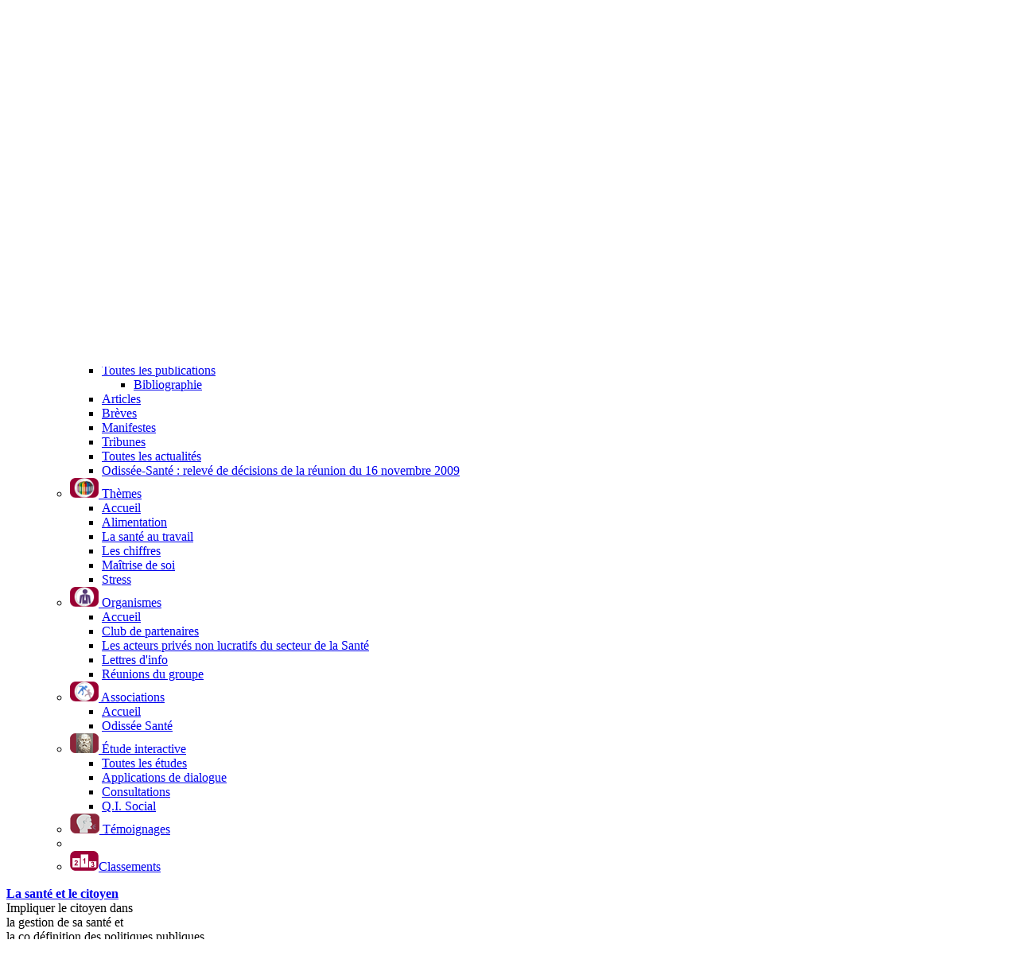

--- FILE ---
content_type: text/html; charset=UTF-8
request_url: https://www.odissee.info/index.php?groupeID=25
body_size: 11344
content:
<!DOCTYPE html>
<html lang="fr">
<head>
<title>Odissee.net &gt; La santé et le citoyen</title>
<meta http-equiv="Content-Type" content="text/html; charset=utf-8" />
<meta name="ROBOTS" content="NOARCHIVE" />

<link rel="shortcut icon" type="image/x-icon" href="./medias/favicon/favicon.ico" />
<link href="./styles/style.css?v=20230823" rel="stylesheet" type="text/css" />
<link href="./styles/commun.css?v=20250512" rel="stylesheet" type="text/css" />
<link href="./styles/ecran.css?v=20250321" rel="stylesheet" type="text/css" />
<link href="./styles/ecran_info.css?v=2024041" rel="stylesheet" type="text/css" />
<link href="./styles/menugen.css?v=20191030" rel="stylesheet" type="text/css" />
<link href="./styles/print.css" rel="stylesheet" type="text/css" media="print"/>

<link href="./javascripts/chosen/chosen.css" rel="stylesheet" type="text/css" />
<link href="./javascripts/jquery-ui/jquery-ui.min.css" rel="stylesheet" type="text/css" />
<link href="./javascripts/jquery-ui/jquery-ui.structure.min.css" rel="stylesheet" type="text/css" />
<link href="./javascripts/jquery-ui/jquery-ui.theme.min.css" rel="stylesheet" type="text/css" />
<script src="./javascripts/jquery-1.11.3.min.js" type="text/javascript"></script>
<script src="./javascripts/jquery-ui/jquery-ui.min.js" type="text/javascript"></script>
<script src="./javascripts/commun.js?v=20250512" type="text/javascript"></script>
<script src="./javascripts/chosen/chosen.jquery.js" type="text/javascript"></script>
<link href="./styles/groupes/Lasanteetlecitoyen.css" rel="stylesheet" type="text/css" />
	<meta name="google-translate-customization" content="5cfbb944e8e6ecf3-c728938f9c5bd692-g198f968c8c9cd572-10" />
	
<style>

p.titreTemoignage, p.chapoTemoignage{margin:0;}
#colonne_gauche li, li.pageperso {margin-bottom:5px}
#colonne_gauche .cadreAccueil div:nth-child(odd), #colonne_gauche .cadreAccueil li:nth-child(odd) {background-color: #F0F0F0;}
.menudroite a:hover, .menudroite li:hover {color: ;}
.menudroite a:hover {background-color: ;}
#mlp ul, .menutitre ul {border-color: ;}
</style></head>

<body>
<div id="main">
<div id="bandeau">
<div style="width: 71px"><a href="./index.php?groupeID=4294967295&amp;focus=empactu"><img src ="./medias/icones/portail60.png" /></a></div><div style="width: 95px"><a href="./index.php?groupeID=25">
		<img src="./medias/logos/groupes/sante.GIF" alt="<strong>La santé et le citoyen</strong>" />
		</a></div>
<div><ul id="menupcp">
		<li><img class="pointeur" alt="menu principal" src="/medias/puceliste_blanc.svg" onclick="$('#menupcp .menu_gauche').toggle();" style="margin: 14px 10px 13px 5px" width="30" height="30"><ul class="niveau1 menu_gauche" style="border-color: #000099;"><li class="licon" style="display: flex; justify-content: space-between; text-align: center;">
			<span style="display:inline-block;"><a href="mailto:?subject=odissee.net&amp;body=https://www.odissee.info%2Findex.php%3FgroupeID%3D25"><img src="./medias/menus/envoyer.png" alt="" /><br />Envoyer</a></span>
			<span style="display:inline-block;"><a href="./edition.php?groupeID=25"><img src="./medias/menus/rediger.png" alt="édition" /><br />Rédiger</a></span>
			<span style="display:inline-block;"><a class="pointeur"><img src="./medias/menus/imprimer.png" alt="imprimer" onclick="window.print();" /><br />Imprimer</a></span></li><li><div style="position: relative;width:195px"><form class="noprint" name="recherche" method="get" action="/publication.php">
		<input id="rechespacegroupe" type="text" value="" name="motClef" style="width:170px;" />
		<input type="submit" class="bouton_recherche" value="" name="valid_recherche" style="position:absolute;top:0;right:0;" /><input type="hidden" name="groupeID" value="25" /></form></div></li><li><a href="./preparer.php?groupeID=25"><img class="iconemenu" src="./medias/menus/w.png" alt="W" /> Dialogue </a>
		<ul class="niveau2">
			<li><a href="./agenda.php?groupeID=25&amp;evperso=proj">Invitations reçues</a></li>
			<li><a href="./agenda.php?groupeID=25&amp;evperso=rep">Réponses émises</a></li>
		
		</ul>
		</li>
				<li class="sousmenu" id="menugagenda"><a href="./agenda.php?groupeID=25"><img class="iconemenu" src="./medias/menus/agenda.png" alt="" /> Agenda </a>
					<ul class="niveau2" style="border-color: #000099;"><li class="menuLateral"><a href="./agenda.php?groupeID=25">Événements à venir</a></li>
					<li><a href="./agenda.php?groupeID=25&amp;historique=1">Historique</a></li>
					</ul>
				</li>
				<li><a href="./index.php?groupeID=25&amp;chrono=1">
						<img class="iconemenu" src="./medias/menus/actualites.png" alt="" /> Actualités </a><ul class="niveau2" style="border-color: #000099;">
							<li><a href="./publication.php?groupeID=25">Toutes les publications</a><ul class="niveau3" style="width: 110px"><li><a href="./publication.php?groupeID=25&amp;type=reference">Bibliographie</a></li></ul></li><li><a href="./publication.php?groupeID=25&amp;type=article">Articles</a></li><li><a href="./publication.php?groupeID=25&amp;type=breve">Brèves</a></li><li><a href="./publication.php?groupeID=25&amp;type=petition">Manifestes</a></li><li><a href="./publication.php?groupeID=25&amp;type=temoignage">Tribunes</a></li><li><a href="./index.php?groupeID=25&amp;chrono=1">Toutes les actualités</a></li><li><a href="./detail.php?groupeID=25&amp;type=edito&amp;ID=1799">Odissée-Santé&nbsp;: relevé de décisions de la réunion du 16 novembre 2009</a></li>
					</ul></li><li class="sousmenu"><a href="./index.php?groupeID=25&amp;pageadmin=comites"><img class="iconemenu" alt="" src="./medias/menus/themes.png" /> Thèmes</a>
					<ul class="niveau2" style="border-color: #000099;"><li><a href="./index.php?groupeID=25&amp;pageadmin=comites">Accueil</a></li><li><a href="./index.php?groupeID=25&amp;pageadmin=COM00008">Alimentation</a></li><li><a href="./index.php?groupeID=25&amp;pageadmin=COM00055">La santé au travail</a></li><li><a href="./index.php?groupeID=25&amp;pageadmin=COM00023">Les chiffres</a></li><li><a href="./index.php?groupeID=25&amp;pageadmin=COM00009">Maîtrise de soi</a></li><li><a href="./index.php?groupeID=25&amp;pageadmin=COM00017">Stress</a></li>
					</ul>
				</li><li class="sousmenu"><a href="./index.php?groupeID=25&amp;pageadmin=Organismes"><img class="iconemenu" alt="" src="./medias/menus/organismes.png" /> Organismes</a>
					<ul class="niveau2" style="border-color: #000099;"><li><a href="./index.php?groupeID=25&amp;pageadmin=Organismes">Accueil</a></li><li><a href="./index.php?groupeID=25&amp;pageadmin=ORG00023">Club de partenaires</a></li><li><a href="./index.php?groupeID=25&amp;pageadmin=ORG00028">Les acteurs privés non lucratifs du secteur de la Santé</a></li><li><a href="./index.php?groupeID=25&amp;pageadmin=ORG00027">Lettres d'info</a></li><li><a href="./index.php?groupeID=25&amp;pageadmin=ORG00014">Réunions du groupe</a></li>
					</ul>
				</li><li class="sousmenu"><a href="./index.php?groupeID=25&amp;pageadmin=Associations"><img class="iconemenu" alt="" src="./medias/menus/associations.png" /> Associations</a>
					<ul class="niveau2" style="border-color: #000099;"><li><a href="./index.php?groupeID=25&amp;pageadmin=Associations">Accueil</a></li><li><a href="./index.php?groupeID=25&amp;pageadmin=ASS00001">Odissée Santé</a></li>
					</ul>
				</li>
				<li class="sousmenu" id="menuginteractive"><a href="./tableauQis.php?groupeID=25&amp;type=qis"><img class="iconemenu" src="./medias/menus/etudeinteractive.png" alt="" /> Étude interactive </a>
					<ul class="niveau2" style="border-color: #000099;">
							<li><a href="./tableauQis.php?groupeID=25&amp;type=qis">Toutes les études</a></li>
							<li><a href="./publication.php?groupeID=25&amp;type=consag">Applications de dialogue</a></li>
							<li><a href="./publication.php?groupeID=25&amp;type=questionnaire">Consultations</a></li>
							<li><a href="./tableauQis.php?groupeID=25&amp;type=qis&amp;focus=admiqis">Q.I. Social</a></li>
							
					</ul>
				</li><li class="finrub"><a href="./publication.php?groupeID=25&amp;type=temthem"><img class="iconemenu" src="./medias/icones/temoignages.png" alt="" /> Témoignages </a></li><li><div id="google_translate_element"></div></li><li><a href="/classement.php?groupeID=25"><img alt="" class="iconemenu" src="/medias/menus/classement.png"/>Classements</a></li></ul></li>
	</ul>
</div><div class="slogan"><a id="sloganBandeauPort" href="./index.php?groupeID=25"><strong>La santé et le citoyen</strong></a></div><div class="slogan">Impliquer le citoyen dans<br />
la gestion de sa santé et<br />
la co définition des politiques publiques</div><!--slogan--><div style="width: 337px;">
				<div style="background-color:#F5F5F5;border:thin solid grey;color:black;display:table;float:right;padding:3px;">
						<span id="perdition" style="display:table-cell;text-align:center;vertical-align:middle;"><a href="./membres/mot_de_passe_perdu.php?groupeID=25&amp;">?</a></span>
				<form action="/index.php?groupeID=25" name="identification" id="identification" method="post" style="display:table-cell;"><table><tbody>
			<tr><td style="text-align: right;"><label for="identifiant">Identifiant</label></td>
			<td><input name="identifiant" type="text" class="connexionSaisie" id="identifiant" size="14" tabindex="1" /></td>
						<td rowspan="2" style="vertical-align: center;"><input type="submit" value=" " name="ok" class="bouton_connexion" tabindex="3" /></td></tr>
			<tr><td style="text-align: right;"><label for="mot_passe">Mot de passe</label></td><td><input name="mot_passe" type="password" id="mot_passe" size="14" tabindex="2" /></td></tr>
						</tbody></table>
				<script type="text/javascript">document.getElementById("identifiant").focus();</script>
					</form></div></div></div><!--bandeau-->
<div id="bloc_interne"><div id="principal"><div id="principal_interne"><div id="edito" class="bloc_central">
			<div class="publication internet" id="pub_3191"><a href="./detail.php?groupeID=25&amp;type=article&amp;ID=3191"><img class="photogauche" align="left" src="/ressources/documents/20121030_citoyen-sante1.jpg" alt="" width="100" /></a><p class="titrepremier"><a href="./detail.php?groupeID=25&amp;type=article&amp;ID=3191">Synthèse du forum-débat "Santé au travail" du 17 octobre 2012 - Rennes</a></p><!--titre--><div class="chapo">"Comment intégrer les enjeux de santé dans le milieu professionnel&nbsp;?". A l’invitation de l’Odissée, Harmonie Mutuelle et la Mairie de Rennes, et en partenariat avec l’ANDRH, l’ARACT et Bretagne Prospective, une centaine de  [&hellip;]</div></div><!--publication--></div><!--edito--><hr class="retourinvisible" style="line-height: 20px;" /><div id="aLaUne" class="bloc_central">
			<div class="publication internet" id="pub_2905"><a href="./detail.php?groupeID=25&amp;type=questionnaire&amp;ID=2905"><img class="photogauche" align="left" src="/ressources/documents/20150316_santetravail1.jpg" alt="" width="72" /></a><p class="titre"><a href="./detail.php?groupeID=25&amp;type=questionnaire&amp;ID=2905">Forum débat "La santé au travail" le 17 octobre 2012 à Rennes</a></p><!--titre--><div class="chapo">Inscrivez-vous à l'événement. &nbsp;

Le Mercredi 17 octobre 2012 de 17h30 à 19h&nbsp;: 

&nbsp;

► Inscrivez vous►

&nbsp;&nbsp;&nbsp;&nbsp;&nbsp;&nbsp;&nbsp; ► Répondez au questionnaire préparatoire►

&nbsp;</div><p class="lienCourt"><a class="actionpub repondre" href="./detail.php?groupeID=25&amp;type=questionnaire&amp;ID=2905">Répondre au questionnaire préparatoire</a></p></div><!--publication-->
			<div class="publication internet" id="pub_2902"><a href="./detail.php?groupeID=25&amp;type=qis&amp;ID=2902"><img class="photogauche" align="left" src="/ressources/documents/20101006_logosante.jpg" alt="" width="72" /></a><p class="titre"><a href="./detail.php?groupeID=25&amp;type=qis&amp;ID=2902">QI Social « La Santé et le Citoyen » - Enquête nationale 2012</a></p><!--titre--><div class="chapo">Quel est votre rapport à votre santé&nbsp;? Afin d'ouvrir une réflexion sur le rapport à la santé dans la société et l’entreprise, l’Organisation du Dialogue et de l'Intelligence Sociale dans la Société Et l'Entreprise  [&hellip;]</div><p class="lienCourt"><a class="actionpub repondre" href="./detail.php?groupeID=25&amp;type=qis&amp;ID=2902">Répondre au questionnaire</a></p></div><!--publication-->
			<div class="publication internet" id="pub_2873"><a href="./detail.php?groupeID=25&amp;type=mutuel&amp;ID=2873"><img class="photogauche" align="left" src="/ressources/documents/20120522_Sante-au-travail.jpg" alt="" width="72" /></a><p class="titre"><a href="./detail.php?groupeID=25&amp;type=mutuel&amp;ID=2873">La démarche Odissée Santé&nbsp;: organiser la réflexion collective de tous les acteurs sur la Santé</a></p><!--titre--><div class="chapo">Faut-il et comment renforcer l'implication du citoyen dans la gestion de sa propre santé et dans la réflexion sur l'évolution des politiques de santé de l'Etat et de son organisation professionnelle&nbsp;? Après le lancement d'une  [&hellip;]</div><p class="lienCourt"><a class="actionpub repondre" href="./detail.php?groupeID=25&amp;type=mutuel&amp;ID=2873">Réagir à cet article</a></p></div><!--publication-->
			<div class="publication internet" id="pub_2988"><a href="./detail.php?groupeID=25&amp;type=article&amp;ID=2988"><img class="photogauche" align="left" src="/ressources/documents/20120927_harmonie.png" alt="" width="72" /></a><p class="titre"><a href="./detail.php?groupeID=25&amp;type=article&amp;ID=2988">Harmonie Mutuelle partenaire d'Odissée pour son cycle de forums-débats sur la Santé au travail</a></p><!--titre--><div class="chapo">Harmonie mutuelle soutient l'Odissée Santé. Dans le cadre de la Démarche « Santé et citoyens », l'Odis et l'Odissée organisent un cycle de forums citoyens&nbsp;: "Comment intégrer les enjeux de santé dans le milieu  [&hellip;]</div></div><!--publication-->
			<div class="publication internet" id="pub_2986"><a href="./detail.php?groupeID=25&amp;type=article&amp;ID=2986"><img class="photogauche" align="left" src="/ressources/documents/20120627_villederennes.gif" alt="" width="72" /></a><p class="titre"><a href="./detail.php?groupeID=25&amp;type=article&amp;ID=2986">La mairie de Rennes partenaire du forum-débat sur la Santé au Travail</a></p><!--titre--><div class="chapo">Forum-débat à Rennes le 17 octobre 2012. La mairie de Rennes se joint à l'Odis et l'Odissée qui, avec le soutien d'Harmonie Mutuelles, organisent un forum débat sur la Santé au travail le 17 octobre 2012.
La mairie de Rennes, qui  [&hellip;]</div></div><!--publication-->
			<div class="publication internet" id="pub_3067"><a href="./detail.php?groupeID=25&amp;type=article&amp;ID=3067"><img class="photogauche" align="left" src="/ressources/documents/20131017_Sante-au-travail.jpg" alt="" width="72" /></a><p class="titre"><a href="./detail.php?groupeID=25&amp;type=article&amp;ID=3067">La santé au travail&nbsp;: les relais Bretons</a></p><!--titre--><div class="chapo">Préparation du Forum citoyen du 17 octobre 2012 à Rennes. Des acteurs territoriaux abondent à l'organisation du débat public.</div></div><!--publication-->
			<div class="publication internet" id="pub_2909"><a href="./detail.php?groupeID=25&amp;type=article&amp;ID=2909"><img class="photogauche" align="left" src="/ressources/documents/20120621_CouverturelivreChrsitianLeDorze.jpg" alt="" width="72" /></a><p class="titre"><a href="./detail.php?groupeID=25&amp;type=article&amp;ID=2909">Audition de Christian Le Dorze par l'Odissée</a></p><!--titre--><div class="chapo">L'auteur de Sauver la santé confronte son analyse et ses propositions le 26 juin 2012 de 8h30 à 10h00 avec un groupe de grands acteurs de la protection sociale. Le docteur Christian Le Dorze est depuis 2006 président cofondateur de  [&hellip;]</div></div><!--publication-->
			<div class="publication internet" id="pub_656"><a href="./detail.php?groupeID=25&amp;type=reference&amp;ID=656"><img class="photogauche" align="left" src="/ressources/images/Scanner les infirmières - Illustration étude.jpg" alt="Scanner les infirmières - L&#039;état sociale de la France 2004" width="72" /></a><p class="titre"><a href="./detail.php?groupeID=25&amp;type=reference&amp;ID=656">Odis&nbsp;: Etudes thématiques - Scanner les infirmièr(e)s
, Les Éditions des Journaux officiels, Paris, 2004</a></p><!--titre--><div class="chapo">Enjeux et fonctionnements des personnels infirmiers. Publiée à la Documentation française dans L'état social de la France - 2004, cette étude a donné lieu à&nbsp;:


	des forums organisés en partenariat avec les ARH (Agences  [&hellip;]</div></div><!--publication-->
			<div class="publication internet" id="pub_2871"><a href="./detail.php?groupeID=25&amp;type=article&amp;ID=2871"><img class="photogauche" align="left" src="/ressources/documents/20120606_sante.jpg" alt="" width="72" /></a><p class="titre"><a href="./detail.php?groupeID=25&amp;type=article&amp;ID=2871">Démarche santé et Citoyen&nbsp;: éléments de présentation</a></p><!--titre--><div class="chapo">La démarche globale&nbsp;«&nbsp;La santé et le Citoyen&nbsp;»&nbsp;:&nbsp;cliquez ici&nbsp;&nbsp;pour accéder à la plaquette de présentation et ici pour accéder au site internet dédié à la démarche santé


	
		Le module de  [&hellip;]</div></div><!--publication-->
			<div class="publication internet" id="pub_2849"><a href="./detail.php?groupeID=25&amp;type=article&amp;ID=2849"><img class="photogauche" align="left" src="/ressources/documents/20120515_ODIS.jpg" alt="" width="72" /></a><p class="titre"><a href="./detail.php?groupeID=25&amp;type=article&amp;ID=2849">L'Observatoire du Dialogue et de l'Intelligence Sociale</a></p><!--titre--><div class="chapo">L’Observatoire du Dialogue et de l'Intelligence Sociale (ODIS) est un centre d’étude et recherche appliquée sur le lien social et un cabinet de conseil en Intelligence Sociale. L’ODIS travaille à la compréhension et à la  [&hellip;]</div></div><!--publication-->
			<div class="publication internet" id="pub_2861"><a href="./detail.php?groupeID=25&amp;type=article&amp;ID=2861"><img class="photogauche" align="left" src="/ressources/documents/20120711_PARTENARIAT.jpg" alt="" width="72" /></a><p class="titre"><a href="./detail.php?groupeID=25&amp;type=article&amp;ID=2861">Partenariats Forum-débat "Santé au Travail" du 27 septembre 2012 à Montpellier</a></p><!--titre--><div class="chapo">Constitution d'un club de partenaires. Soutenir le débat, et même le coorganiser en tant que Relais, Analyste, Organisateur, Acteur&nbsp;!</div></div><!--publication-->
			<div class="publication internet" id="pub_2845"><a href="./detail.php?groupeID=25&amp;type=article&amp;ID=2845"><img class="photogauche" align="left" src="/ressources/documents/20120511_logodefCMJN-print-.jpg" alt="" width="72" /></a><p class="titre"><a href="./detail.php?groupeID=25&amp;type=article&amp;ID=2845">L'Odissée</a></p><!--titre--><div class="chapo">Organiser le Dialogue et l’Intelligence Sociale dans la Société Et l’Entreprise. L’association Odissée a pour objectif depuis sa création en 1990 de promouvoir et développer la démocratie dans tous les secteurs et partout dans  [&hellip;]</div></div><!--publication-->
			<div class="publication internet" id="pub_2942"><a href="./detail.php?groupeID=25&amp;type=article&amp;ID=2942"><img class="photogauche" align="left" src="/ressources/documents/20120606_sante.jpg" alt="" width="72" /></a><p class="titre"><a href="./detail.php?groupeID=25&amp;type=article&amp;ID=2942">Démarche santé et Citoyen&nbsp;: éléments de présentation</a></p><!--titre--><div class="chapo">La démarche globale&nbsp;«&nbsp;La santé et le Citoyen&nbsp;»&nbsp;:&nbsp;cliquez ici&nbsp;&nbsp;pour accéder à la plaquette de présentation et ici pour accéder au site internet dédié à la démarche santé


	
		Le  [&hellip;]</div></div><!--publication-->
			<div class="publication internet" id="pub_1843"><a href="./detail.php?groupeID=25&amp;type=article&amp;ID=1843"><img class="photogauche" align="left" src="/ressources/image/Daniel Laurent.jpg" alt="" width="72" /></a><p class="titre"><a href="./detail.php?groupeID=25&amp;type=article&amp;ID=1843">Audition de Daniel Laurent, Conseiller Spécial de l'Institut Montaigne et Conseiller scientifique du Président du Conseil de surveillance d'AXA -&nbsp;le 15 Février 2010</a></p><!--titre--><div class="chapo">La santé&nbsp;: une problématique de gestion. L'Institut Montaigne, organisme indépendant, a pour mission de formuler des recommandations de réformes concrètes auprès de décideurs publics, notamment dans le domaine de la  [&hellip;]</div></div><!--publication-->
			<div class="publication internet" id="pub_1767"><a href="./detail.php?groupeID=25&amp;type=article&amp;ID=1767"><img class="photogauche" align="left" src="/ressources/image/benoit-leclercq-1.jpg" alt="" width="72" /></a><p class="titre"><a href="./detail.php?groupeID=25&amp;type=article&amp;ID=1767">Bilan d'étape du Groupe de travail « Santé et Citoyen », piloté par Benoît Leclercq, Directeur Général de l'AP-HP</a></p><!--titre--><div class="chapo">De la réflexion à l'action. Le Groupe de travail Odissée Santé et Citoyen se réunit régulièrement autour de Benoît Leclercq à l'Assistance Publique-Hôpitaux de Paris depuis janvier 2008.
Après un an et demi de travail et de  [&hellip;]</div></div><!--publication-->
			<div class="publication internet" id="pub_2904"><a href="./detail.php?groupeID=25&amp;type=article&amp;ID=2904"><img class="photogauche" align="left" src="/ressources/documents/20141009_FORUM20142.png" alt="" width="72" /></a><p class="titre"><a href="./detail.php?groupeID=25&amp;type=article&amp;ID=2904">Cycle de forums-débats sur la Santé au travail</a></p><!--titre--><div class="chapo">Dans le cadre de la Démarche « Santé et citoyens », l'Odis et l'Odissée organisent, avec le soutien d'Harmonie Mutuelles, un cycle de forums citoyens&nbsp;: "Comment intégrer les enjeux de santé dans le milieu  [&hellip;]</div></div><!--publication-->
			<div class="publication internet" id="pub_2434"><a href="./detail.php?groupeID=25&amp;type=article&amp;ID=2434"><img class="photogauche" align="left" src="/ressources/documents/20131018_mediateur.jpg" alt="Médiateur de la république" width="72" /></a><p class="titre"><a href="./detail.php?groupeID=25&amp;type=article&amp;ID=2434">Médiateur de la République - Santé</a></p><!--titre--><div class="chapo">Après avoir testé le questionnaire du Q.I.S Santé et citoyen, l'Odis et Loic Ricour, Médiateur Santé, décident d'entrer dans une phase de définition d'un Module de dialogue commun
&nbsp; Des premières rencontres sont organisées à  [&hellip;]</div></div><!--publication-->
			<div class="publication internet" id="pub_1852"><a href="./detail.php?groupeID=25&amp;type=article&amp;ID=1852"><img class="photogauche" align="left" src="/ressources/documents/20131028_marie-renee-babel.jpg" alt="" width="72" /></a><p class="titre"><a href="./detail.php?groupeID=25&amp;type=article&amp;ID=1852">Audition de Marie-Renée Babel, Directrice générale de la CPAM de Paris - le&nbsp;8 février 2010</a></p><!--titre--><div class="chapo">Engager le citoyen dans la gestion de sa propre santé. La problématique centrale tourne autour de l’engagement du citoyen dans la gestion de sa propre santé. La présence de quelques «&nbsp; masses d’ignorance réelles&nbsp;» ,  [&hellip;]</div></div><!--publication-->
			<div class="publication internet" id="pub_1686"><a href="./detail.php?groupeID=25&amp;type=article&amp;ID=1686"><img class="photogauche" align="left" src="/ressources/image/banniere SIRS.gif" alt="" width="72" /></a><p class="titre"><a href="./detail.php?groupeID=25&amp;type=article&amp;ID=1686">"Santé, inégalités et ruptures sociales" en Ile de France</a></p><!--titre--><div class="chapo">Le septième numéro de La lettre d'information du programme SIRS annonce la prochaine vague d'enquête qui incluera un ensemble de 3000 participants. En suivant sur la durée un échantillon représentatif de la population habitant  [&hellip;]</div></div><!--publication-->
			<div class="publication internet" id="pub_1679"><a href="./detail.php?groupeID=25&amp;type=article&amp;ID=1679"><img class="photogauche" align="left" src="/ressources/documents/20131028_gerardsalem.jpg" alt="" width="72" /></a><p class="titre"><a href="./detail.php?groupeID=25&amp;type=article&amp;ID=1679">Audition de Gérard Salem, Professeur en géographie de santé, Paris X Nanterre - Le 15 décembre 2008</a></p><!--titre--><div class="chapo">Exploration des liens entre dynamique territoriale et dynamique sanitaire. A travers une approche en géographie de santé, Gérard Salem explore l’incidence des facteurs socio-économiques et environnementaux sur la santé dans les  [&hellip;]</div></div><!--publication-->
			<div class="publication internet" id="pub_1678"><a href="./detail.php?groupeID=25&amp;type=article&amp;ID=1678"><img class="photogauche" align="left" src="/ressources/Degos.jpg" alt="" width="72" /></a><p class="titre"><a href="./detail.php?groupeID=25&amp;type=article&amp;ID=1678">Audition de Laurent Degos, Haute Autorité de Santé &nbsp;du 24 novembre 2008</a></p><!--titre--><div class="chapo">Le passage à une culture de la responsabilité citoyenne. A travers une approche comparative, Laurent Degos explore les différentes dimensions de l’implication citoyenne par rapport aux enjeux de santé publique. Il élabore par la  [&hellip;]</div></div><!--publication-->
			<div class="publication internet" id="pub_1677"><a href="./detail.php?groupeID=25&amp;type=article&amp;ID=1677"><img class="photogauche" align="left" src="/ressources/Houssin2.jpg" alt="" width="72" /></a><p class="titre"><a href="./detail.php?groupeID=25&amp;type=article&amp;ID=1677">Audition de Didier Houssin, Directeur général de la santé, ministère de la Santé - le 23 mars 2009</a></p><!--titre--><div class="chapo">Santé publique et politique&nbsp;: état des lieux, enjeux et perspectives - Le 23 mars 2009. A travers une approche globale, Didier Houssin explore les différentes dimensions de l’action politique, pour dresser ensuite un état des  [&hellip;]</div></div><!--publication-->
			<div class="publication internet" id="pub_1661"><a href="./detail.php?groupeID=25&amp;type=article&amp;ID=1661"><img class="photogauche" align="left" src="/ressources/image/images.jpg" alt="" width="72" /></a><p class="titre"><a href="./detail.php?groupeID=25&amp;type=article&amp;ID=1661">Audition de M. Hubert Isnard, Institut de Veille Sanitaire, le 9 février 2009</a></p><!--titre--><div class="chapo">&nbsp;

&nbsp;

&nbsp;

&nbsp;

&nbsp;

&nbsp; L’IVS est investi d’une mission de vigie impliquant une approche pluridisciplinaire et transversale. Il constitue un observatoire privilégié pour comprendre les défis en termes  [&hellip;]</div></div><!--publication-->
			<div class="publication internet" id="pub_1660"><a href="./detail.php?groupeID=25&amp;type=article&amp;ID=1660"><img class="photogauche" align="left" src="/ressources/image/Pierre Chauvin - ERIS.jpg" alt="" width="72" /></a><p class="titre"><a href="./detail.php?groupeID=25&amp;type=article&amp;ID=1660">Audition de Pierre Chauvin, chercheur à l'Institut national de la santé et de la recherche médicale, le 19 janvier 2009</a></p><!--titre--><div class="chapo">Réflexion sur les liens complexes entre santé et précarité. A travers une approche multidisciplinaire, Pierre Chauvin et son équipe de recherche à l’INSERM abordent la question de la précarité et fournissent un éclairage original  [&hellip;]</div></div><!--publication-->
			<div class="publication internet" id="pub_1657"><a href="./detail.php?groupeID=25&amp;type=article&amp;ID=1657"><img class="photogauche" align="left" src="/ressources/image/logo_renaudot.gif" alt="" width="72" /></a><p class="titre"><a href="./detail.php?groupeID=25&amp;type=article&amp;ID=1657">Audition de Marc Schoene, Président de l'Institut Renaudot le 17 novembre 2008</a></p><!--titre--><div class="chapo">Le groupe santé s’atèle à l’étude d’un cas d’organisation locale impliquant des citoyens dans la prise en charge de leur santé. &nbsp;La santé communautaire offre des modèles d’organisation originaux ayant une implantation  [&hellip;]</div></div><!--publication-->
			<div class="publication internet" id="pub_1490"><a href="./detail.php?groupeID=25&amp;type=article&amp;ID=1490"><img class="photogauche" align="left" src="/ressources/image/over_game_jeux_videos.bmp" alt="" width="72" /></a><p class="titre"><a href="./detail.php?groupeID=25&amp;type=article&amp;ID=1490">Over Game, un film d'Alexandre Lemoine sur l'addiction aux jeux vidéos
</a></p><!--titre--><div class="chapo">Début 2008, la Caisse d’Assurance Maladie de Paris et le Groupement Régional de Santé Publique (GRSP) d’Ile de France ont contacté Alexandre Lemoine pour un projet conduit par le docteur Albert Herszkowicz, référent régional sur  [&hellip;]</div></div><!--publication-->
			<div class="publication internet" id="pub_1462"><a href="./detail.php?groupeID=25&amp;type=article&amp;ID=1462"><img class="photogauche" align="left" src="/ressources/image/benoit leclercq.jpg" alt="" width="72" /></a><p class="titre"><a href="./detail.php?groupeID=25&amp;type=article&amp;ID=1462">Le groupe Santé et Citoyen tient le cap&nbsp;!</a></p><!--titre--><div class="chapo">Benoit Leclercq, pilote du groupe de travail, propose de prolonger la phase d'incubation en ajoutant des personnalités à auditionner. Lors de son déjeuner de travail à l'Hôtel Miramion, le comité de pilotage du Groupe Santé et  [&hellip;]</div></div><!--publication-->
			<div class="publication internet" id="pub_1435"><a href="./detail.php?groupeID=25&amp;type=article&amp;ID=1435"><img class="photogauche" align="left" src="/ressources/image/Numerus_Clausus-d4e46.jpg" alt="" width="72" /></a><p class="titre"><a href="./detail.php?groupeID=25&amp;type=article&amp;ID=1435">Démographie médicale&nbsp;: visualiser l'évolution du numerus clausus</a></p><!--titre--><div class="chapo"></div></div><!--publication-->
			<div class="publication internet" id="pub_1434"><a href="./detail.php?groupeID=25&amp;type=article&amp;ID=1434"><img class="photogauche" align="left" src="/ressources/image/graphe-deficit-secu2020.png" alt="" width="72" /></a><p class="titre"><a href="./detail.php?groupeID=25&amp;type=article&amp;ID=1434">Déficit de la Sécurité Sociale&nbsp;: visualiser les projections de la CNAM</a></p><!--titre--><div class="chapo"></div></div><!--publication-->
			<div class="publication internet" id="pub_1431"><a href="./detail.php?groupeID=25&amp;type=article&amp;ID=1431"><img class="photogauche" align="left" src="/ressources/image/deficit_secu6.jpg" alt="" width="72" /></a><p class="titre"><a href="./detail.php?groupeID=25&amp;type=article&amp;ID=1431">Visualiser la part du financement de la Sécurité Sociale dans le total des dépenses de soins et biens médicaux en France</a></p><!--titre--><div class="chapo">En 1960, la Sécurité Sociale finançait la maladie ; depuis 1980, elle finance les soins.</div></div><!--publication-->
			<div class="publication internet" id="pub_1432"><a href="./detail.php?groupeID=25&amp;type=article&amp;ID=1432"><img class="photogauche" align="left" src="/ressources/image/sante_3.jpg" alt="" width="72" /></a><p class="titre"><a href="./detail.php?groupeID=25&amp;type=article&amp;ID=1432">Visualiser la structure du financement de la dépense courante de soins et de biens médicaux</a></p><!--titre--><div class="chapo">La Sécurité Sociale assure les trois quarts du financement en 2004.</div></div><!--publication-->
			<div class="publication internet" id="pub_1433"><a href="./detail.php?groupeID=25&amp;type=article&amp;ID=1433"><img class="photogauche" align="left" src="/ressources/image/depense-publique-de-sante-par-habitant.PNG" alt="" width="72" /></a><p class="titre"><a href="./detail.php?groupeID=25&amp;type=article&amp;ID=1433">Visualiser la dépense publique de santé par habitant dans les pays de l'OCDE</a></p><!--titre--><div class="chapo"></div></div><!--publication-->
			<div class="publication internet" id="pub_1413"><a href="./detail.php?groupeID=25&amp;type=article&amp;ID=1413"><img class="photogauche" align="left" src="/ressources/image/jeanmariespaeth.jpg" alt="" width="72" /></a><p class="titre"><a href="./detail.php?groupeID=25&amp;type=article&amp;ID=1413">Audition de Jean-Marie Spaeth, 29 septembre 2008</a></p><!--titre--><div class="chapo">Evolution du système de sécurité sociale. Jean-Marie Spaeth donne une vision des enjeux principaux concernant les transformations du système de sécurité sociale et des différents modes de régulation mis en oeuvre.</div></div><!--publication-->
			<div class="publication internet" id="pub_1409"><a href="./detail.php?groupeID=25&amp;type=article&amp;ID=1409"><img class="photogauche" align="left" src="/ressources/image/michel chassang.jpg" alt="" width="72" /></a><p class="titre"><a href="./detail.php?groupeID=25&amp;type=article&amp;ID=1409">Audition de Michel Chassang, Président de la Confédération des syndicats médicaux français, 2 octobre 2008</a></p><!--titre--><div class="chapo">Une vision des problèmes du système de santé depuis la perspective de la corporation. Au cours de cette audition, Michel Chassang a traité diverses questions de grand intérêt pour comprendre l'évolution de notre système de santé:  [&hellip;]</div></div><!--publication-->
			<div class="publication internet" id="pub_1386"><a href="./detail.php?groupeID=25&amp;type=article&amp;ID=1386"><img class="photogauche" align="left" src="/ressources/image/Jacquesrolandassises.jpg" alt="" width="72" /></a><p class="titre"><a href="./detail.php?groupeID=25&amp;type=article&amp;ID=1386">Le groupe de travail «&nbsp;La santé et le citoyen&nbsp;» a trouvé progressivement son rythme de croisière.</a></p><!--titre--><div class="chapo">Préparer le passage de la phase d'incubation à la phase de développement. Dans le souci de mieux structurer le fonctionnement du groupe et de préparer le rayonnement de ses travaux, il convient de déterminer collectivement le rôle que  [&hellip;]</div></div><!--publication-->
			<div class="publication internet" id="pub_1411"><a href="./detail.php?groupeID=25&amp;type=article&amp;ID=1411"><img class="photogauche" align="left" src="/ressources/image/jeanmariespaeth.jpg" alt="" width="72" /></a><p class="titre"><a href="./detail.php?groupeID=25&amp;type=article&amp;ID=1411">Regards croisés sur le système social français, Jean-Marie Spaeth et Jean-Pierre Revoil, 6 octobre 2008</a></p><!--titre--><div class="chapo">Analyse croisée de l'évolution de l'assurance chômage et de l'assurance maladie. Jean-Marie Spaeth et Jean-Pierre Revoil livrent une perspective historique de l'évolution des deux piliers du système social français et la dynamique de  [&hellip;]</div></div><!--publication-->
			<div class="publication internet" id="pub_1393"><a href="./detail.php?groupeID=25&amp;type=article&amp;ID=1393"><img class="photogauche" align="left" src="/ressources/image/laurent degos.jpg" alt="" width="72" /></a><p class="titre"><a href="./detail.php?groupeID=25&amp;type=article&amp;ID=1393">Audition de Laurent Degos, 24 novembre 2008</a></p><!--titre--><div class="chapo">Le Président du collège de la HAS partagera ses analyses avec le groupe Odissée La santé et la citoyen lors d'une rencontre qui se tiendra à l'AP-HP.</div></div><!--publication-->
			<div class="publication internet" id="pub_1385"><a href="./detail.php?groupeID=25&amp;type=article&amp;ID=1385"><img class="photogauche" align="left" src="/ressources/image/didierHoussinPr.jpg" alt="" width="72" /></a><p class="titre"><a href="./detail.php?groupeID=25&amp;type=article&amp;ID=1385">Didier Houssin sera la 20ème personne auditionnée par le groupe Odissée La santé et le Citoyen</a></p><!--titre--><div class="chapo">Faut-il et comment renforcer la place du citoyen dans la gestion de sa propre santé, dans la gestion des systèmes publics de santé et dans la co-définition des politiques publiques de santé&nbsp;? Le directeur général de la santé  [&hellip;]</div></div><!--publication-->
			<div class="publication internet" id="pub_1388"><a href="./detail.php?groupeID=25&amp;type=article&amp;ID=1388"><img class="photogauche" align="left" src="/ressources/image/aflahault.jpg" alt="" width="72" /></a><p class="titre"><a href="./detail.php?groupeID=25&amp;type=article&amp;ID=1388">Audition du Pr. Antoine Flahault, Directeur de l'Ecole des Hautes Etudes en Santé Publique</a></p><!--titre--><div class="chapo">Défis pour le système de santé de demain: les enjeux. Face aux bloquages actuels de notre système de santé (absence de confiance dans le citoyen, mauvaise gouvernance, conflits d'intérêts...), le Professeur Flahault explore des  [&hellip;]</div></div><!--publication-->
			<div class="publication internet" id="pub_1264"><a href="./detail.php?groupeID=25&amp;type=article&amp;ID=1264"><img class="photogauche" align="left" src="/ressources/image/Yvon Berland.jpg" alt="" width="72" /></a><p class="titre"><a href="./detail.php?groupeID=25&amp;type=article&amp;ID=1264">Audition de Yvon Berland, Président de l'Université de la Méditerrannée et organisateur des Etats-Généraux de la Santé&nbsp;: 20 juin 2008, AP-HP</a></p><!--titre--><div class="chapo">La complexité du système de santé l’éloigne du Professionnel, et a fortiori du citoyen. L'approche globale des enjeux n'a pas lieu du fait de l'articulation du système de santé français en «&nbsp;tuyaux d’orgue&nbsp;».  [&hellip;]</div></div><!--publication-->
			<div class="publication internet" id="pub_1260"><a href="./detail.php?groupeID=25&amp;type=article&amp;ID=1260"><img class="photogauche" align="left" src="/ressources/image/miramion_2-gravure.jpg" alt="" width="72" /></a><p class="titre"><a href="./detail.php?groupeID=25&amp;type=article&amp;ID=1260">Comment renforcer la place du citoyen dans la gestion de sa propre santé et dans la définition des politiques publiques de santé?</a></p><!--titre--><div class="chapo">Réflexion collective sur la construction de l' implication citoyenne dans le domaine de la santé publique en partant du lien social. La réflexion collective, menée à partir de l'audition de M. Saout,&nbsp; explore la pertinence d'un  [&hellip;]</div></div><!--publication-->
			<div class="publication internet" id="pub_1503"><a href="./detail.php?groupeID=25&amp;type=reference&amp;ID=1503"><img class="photogauche" align="left" src="/ressources/documents/20120511_livre.jpg" alt="" width="72" /></a><p class="titre"><a href="./detail.php?groupeID=25&amp;type=reference&amp;ID=1503">François-Xavier Schweyer et Geneviève Cresson (eds), Les usagers du système de soins, Rennes, éditions ENSP, 2000, 352 p., ENSP, Rennes, 2000</a></p><!--titre--><div class="chapo"></div></div><!--publication-->
			<div class="publication internet" id="pub_1436"><a href="./detail.php?groupeID=25&amp;type=article&amp;ID=1436"><img class="photogauche" align="left" src="/ressources/documents/20120511_graphique.jpg" alt="" width="72" /></a><p class="titre"><a href="./detail.php?groupeID=25&amp;type=article&amp;ID=1436">Des graphiques éclairant la compréhension de la sphère de la santé en France</a></p><!--titre--><div class="chapo">La rubrique "Les chiffres" du site du Groupe La Santé et le Citoyen de l'Odissée donne une vision macro des enjeux de la santé.</div></div><!--publication-->
			<div class="publication internet" id="pub_1265"><a href="./detail.php?groupeID=25&amp;type=article&amp;ID=1265"><img class="photogauche" align="left" src="/ressources/image/enfance et famille.jpg" alt="" width="72" /></a><p class="titre"><a href="./detail.php?groupeID=25&amp;type=article&amp;ID=1265">Etude in situ du cas du Centre de Santé Belleville</a></p><!--titre--><div class="chapo">Le 7 juillet 2008, le Groupe Santé et Citoyen s'est déplacé pour comprendre les avantages du regroupement des métiers de la santé. Les Centres de Santé mettent en relation différents métiers&nbsp;: une pratique d'articulation du  [&hellip;]</div></div><!--publication-->
			<div class="publication internet" id="pub_1389"><a href="./detail.php?groupeID=25&amp;type=article&amp;ID=1389"><img class="photogauche" align="left" src="/ressources/image/brain power.jpg" alt="" width="72" /></a><p class="titre"><a href="./detail.php?groupeID=25&amp;type=article&amp;ID=1389">Mise en perspective des premières auditions par le groupe "Santé et citoyen", 16 juin à l'AP-HP</a></p><!--titre--><div class="chapo">Réfléchir ensemble pour définir ensemble notre avenir collectif&nbsp;: éléments de diagnostic et orientations proposées. La réflexion collective a porté sur la construction de l' implication citoyenne dans le domaine de la santé  [&hellip;]</div></div><!--publication-->
			<div class="publication internet" id="pub_1258"><a href="./detail.php?groupeID=25&amp;type=article&amp;ID=1258"><img class="photogauche" align="left" src="/ressources/image/christiansaout.jpg" alt="" width="72" /></a><p class="titre"><a href="./detail.php?groupeID=25&amp;type=article&amp;ID=1258">Audition de Christian Saout, Président du CISS</a></p><!--titre--><div class="chapo">Inventer un mécanisme de débat public&nbsp;! Le 19 mai 2008, le groupe a auditionné M. Saout, qui a traité le thème de la responsabilisation individuelle et collective afin de favoriser la prévention et promouvoir la santé publique.</div></div><!--publication--><p class="lien_droite">
	<a class="lien_droite" href="./publication.php?groupeID=25&amp;type=article&amp;focus=chrono&amp;vue=date">Tous les articles</a>
	</p></div><!--aLaUne--></div><!--principal_interne--><div id="bloc_droite"><div id="breves" class="bloc_lateral"><p class="accueilQis internet" ><a href="./detail.php?ID=5599&amp;type=temoignage&amp;groupeID=25&amp;laction=repondre"><img src="/ressources/images/logo illustration intelligence économique intelligence collective intelligence sociale christophe colomb.jpg" alt="Christophe Colomb Chantaraud intelligence collective intelligence sociale juillet" title="Christophe Colomb Chantaraud intelligence collective intelligence sociale juillet" border="0" align="left" class="photogauche" width="60px"/></a><span class="titreManchette"><a class="bouton" href ="./detail.php?ID=5599&amp;type=breve&amp;groupeID=25">Intelligence économique, intelligence collective, intelligence sociale</a></span><span class="sousTitreAccueil">Comment identifier les meilleures  [&hellip;]</span></p><p class="accueilQis internet" ><a href="./detail.php?ID=1494&amp;type=article&amp;groupeID=25&amp;laction=repondre"><img src="/ressources/documents/20131018_trophee.jpg" alt="" title="" border="0" align="left" class="photogauche" width="60px"/></a><span class="titreManchette"><a class="bouton" href ="./detail.php?ID=1494&amp;type=breve&amp;groupeID=25">Bureau de l'Odissée, réunion du 16 décembre 2008</a></span><span class="sousTitreAccueil">Trophées et rapport</span></p><p class="accueilQis internet" ><a href="./detail.php?ID=4707&amp;type=definition&amp;groupeID=25&amp;laction=repondre"><img src="/ressources/documents/20150403_plan1.png" alt="" title="" border="0" align="left" class="photogauche" width="60px"/></a><span class="titreManchette"><a class="bouton" href ="./detail.php?ID=4707&amp;type=breve&amp;groupeID=25">Plan d'action détaillé par personne</a></span></p><p class="accueilQis internet" ><a href="./detail.php?ID=3191&amp;type=article&amp;groupeID=25&amp;laction=repondre"><img src="/ressources/documents/20121030_citoyen-sante1.jpg" alt="" title="" border="0" align="left" class="photogauche" width="60px"/></a><span class="titreManchette"><a class="bouton" href ="./detail.php?ID=3191&amp;type=breve&amp;groupeID=25">Synthèse du forum-débat "Santé au travail" du 17 octobre 2012 - Rennes</a></span><span class="sousTitreAccueil">"Comment intégrer les enjeux de  [&hellip;]</span></p><p class="accueilQis internet" ><a href="./detail.php?ID=3163&amp;type=article&amp;groupeID=25&amp;laction=repondre"><img src="/ressources/documents/20121030_citoyen-sante1.jpg" alt="" title="" border="0" align="left" class="photogauche" width="60px"/></a><span class="titreManchette"><a class="bouton" href ="./detail.php?ID=3163&amp;type=breve&amp;groupeID=25">Synthèse du forum-débat "Santé au travail" du 27 septembre 2012 - Montpellier</a></span><span class="sousTitreAccueil">"Comment intégrer les enjeux de  [&hellip;]</span></p><p class="accueilQis internet" ><a href="./detail.php?ID=3021&amp;type=article&amp;groupeID=25&amp;laction=repondre"><img src="/ressources/documents/20120423_SANTE.jpg" alt="" title="" border="0" align="left" class="photogauche" width="60px"/></a><span class="titreManchette"><a class="bouton" href ="./detail.php?ID=3021&amp;type=breve&amp;groupeID=25">Kit de lancement du groupe de travail "Santé globale"</a></span><span class="sousTitreAccueil">La réunion de préparation du  [&hellip;]</span></p><p class="accueilQis internet" ><a href="./detail.php?ID=2988&amp;type=article&amp;groupeID=25&amp;laction=repondre"><img src="/ressources/documents/20120927_harmonie.png" alt="" title="" border="0" align="left" class="photogauche" width="60px"/></a><span class="titreManchette"><a class="bouton" href ="./detail.php?ID=2988&amp;type=breve&amp;groupeID=25">Harmonie Mutuelle partenaire d'Odissée pour son cycle de forums-débats sur la Santé au travail</a></span><span class="sousTitreAccueil">Harmonie mutuelle soutient  [&hellip;]</span></p><p class="accueilQis internet" ><a href="./detail.php?ID=2986&amp;type=article&amp;groupeID=25&amp;laction=repondre"><img src="/ressources/documents/20120627_villederennes.gif" alt="" title="" border="0" align="left" class="photogauche" width="60px"/></a><span class="titreManchette"><a class="bouton" href ="./detail.php?ID=2986&amp;type=breve&amp;groupeID=25">La mairie de Rennes partenaire du forum-débat sur la Santé au Travail</a></span><span class="sousTitreAccueil">Forum-débat à Rennes le 17  [&hellip;]</span></p><hr class="retourinvisible" />
			<p class="texteAccueil lien_droite"><a class="lien_droite" href="./publication.php?groupeID=25&amp;type=breve"><i>Toutes les brèves</i></a></p>
	</div><!--breves--><div id="qis" class="bloc_lateral" style="margin-bottom:30px; background-color: #F3F3F3;"><a href="./index.php?groupeID=10000015&amp;pageadmin=COM00018">
			<div style="background-image:url('./medias/invite_Qis.png'); background-repeat:no-repeat; background-size:100% 100%;padding:10px;text-align:center;">
				<span style="color:#950233;font-weight:bold;">Connais-toi toi-même</span>
					<p style="color:black;font-weight:bold;margin-bottom:12px;text-align:center;">Comprendre et développer<br /> la Personne, la Société et l'Entreprise</p>
			</div>
				</a><p class="accueilQis internet"><a href="./detail.php?ID=2909&amp;type=article&amp;groupeID=25&amp;laction=repondre"><img src="/ressources/documents/20120621_CouverturelivreChrsitianLeDorze.jpg" alt="" title="" border="0" align="left" class="photogauche" width="60px"/></a><span class="titreManchette"><a href="./detail.php?ID=2909&amp;type=article&amp;groupeID=25&amp;laction=repondre">Audition de Christian Le Dorze par l'Odissée</a></span><span class="sousTitreAccueil">L'auteur de Sauver la santé confronte son analyse et ses propositions le 26 juin 2012 de 8h30 à 10h00 avec un groupe de grands acteurs de la protection sociale.</span></p><p class="accueilQis internet"><a href="./detail.php?ID=2905&amp;type=questionnaire&amp;groupeID=25&amp;laction=repondre"><img src="/ressources/documents/20150316_santetravail1.jpg" alt="" title="" border="0" align="left" class="photogauche" width="60px"/></a><span class="titreManchette"><a href="./detail.php?ID=2905&amp;type=questionnaire&amp;groupeID=25&amp;laction=repondre">Forum débat "La santé au travail" le 17 octobre 2012 à Rennes</a></span><span class="sousTitreAccueil">Inscrivez-vous à l'événement</span></p><p class="accueilQis internet"><a href="./detail.php?ID=2902&amp;type=qis&amp;groupeID=25&amp;laction=repondre"><img src="/ressources/documents/20101006_logosante.jpg" alt="" title="" border="0" align="left" class="photogauche" width="60px"/></a><span class="titreManchette"><a href="./detail.php?ID=2902&amp;type=qis&amp;groupeID=25&amp;laction=repondre">QI Social « La Santé et le Citoyen » - Enquête nationale 2012</a></span><span class="sousTitreAccueil">Quel est votre rapport à votre santé&nbsp;?</span></p><p class="texteAccueil lien_droite"><a class="lien_droite" href="./tableauQis.php?groupeID=25" class="envoi">Toutes les études</a></p>
			<p class="texteAccueil lien_droite"><a class="lien_droite" href="./publication.php?groupeID=25&amp;type=questionnaire" class="envoi">Toutes les consultations</a></p></div><!--qis--><hr class="retourinvisible" /></div><!--bloc_droite--></div><!--principal-->

<!-- Pied de page -->
	<div id="pieddepage">

	Copyright &copy; <a href="https://www.odis.fr/" target="_blank"><abbr title="Observatoire du dialogue et de l'intelligence sociale">Odis</abbr></a>, 2005-2026
| <a href="./detail.php?groupeID=4294967295&amp;ID=382&amp;type=article&amp;retourML=%2Findex.php%3FgroupeID%3D25">Mentions légales</a> | <a href="./inscription.php?groupeID=25">Inscription</a> | <a href="mailto:contact@odis.fr">Contact</a>  | <a href="#main">Haut de page</a>  | <a href="/qui.php?focus=empcomm">Qui sommes-nous</a> | <a class="pointeur" onclick="$('#avertcook').toggle();">Cookies</a>
	</div><!-- pieddepage -->

</div><!-- bloc_interne -->

<script type="text/javascript">

 $(".chosen-select").chosen({disable_search_threshold: 15});

  </script>
</div><!--main-->
<div id="gestioncookie">Ce site utilise des cookies <a class="buttonlike" id="regcookie" onclick="$('#avertcook').toggle();">Réglage</a> <a class="buttonlike" id="okcookie" onclick="checkerCookies(true);">Accepter</a></div><div id="avertcook" class="fondalerte" style="display: none;" onclick="this.style.display='none'">
		<div class="gecook" onclick="event.stopPropagation();">Ce site utilise des cookies pour des fonctions essentielles,
			telles que permettre votre identification ou enregistrer vos préférences, mais également :
			<ul>
				<li>
					<input type="checkbox" name="tstamp" id="tstamp" />
					<label for="tstamp">Vous permettre de rester connecté plus longtemps et enregistrer la date de votre dernière consultation</label>
				</li>
				<li>
					<input type="checkbox" name="gootra" id="gootra" />
					<label for="gootra">Vous proposer un système de traduction automatique (Google translate)</label>
				</li>
			</ul>
			<p>Cocher la case correspondante signifie que vous donnez votre accord à l’utilisation du service et aux cookies associés</p>
			<p class="aucentre"><a class="buttonlike" onclick="checkerCookies();">Enregistrer</a></p>
		</div>
		</div></body></html>